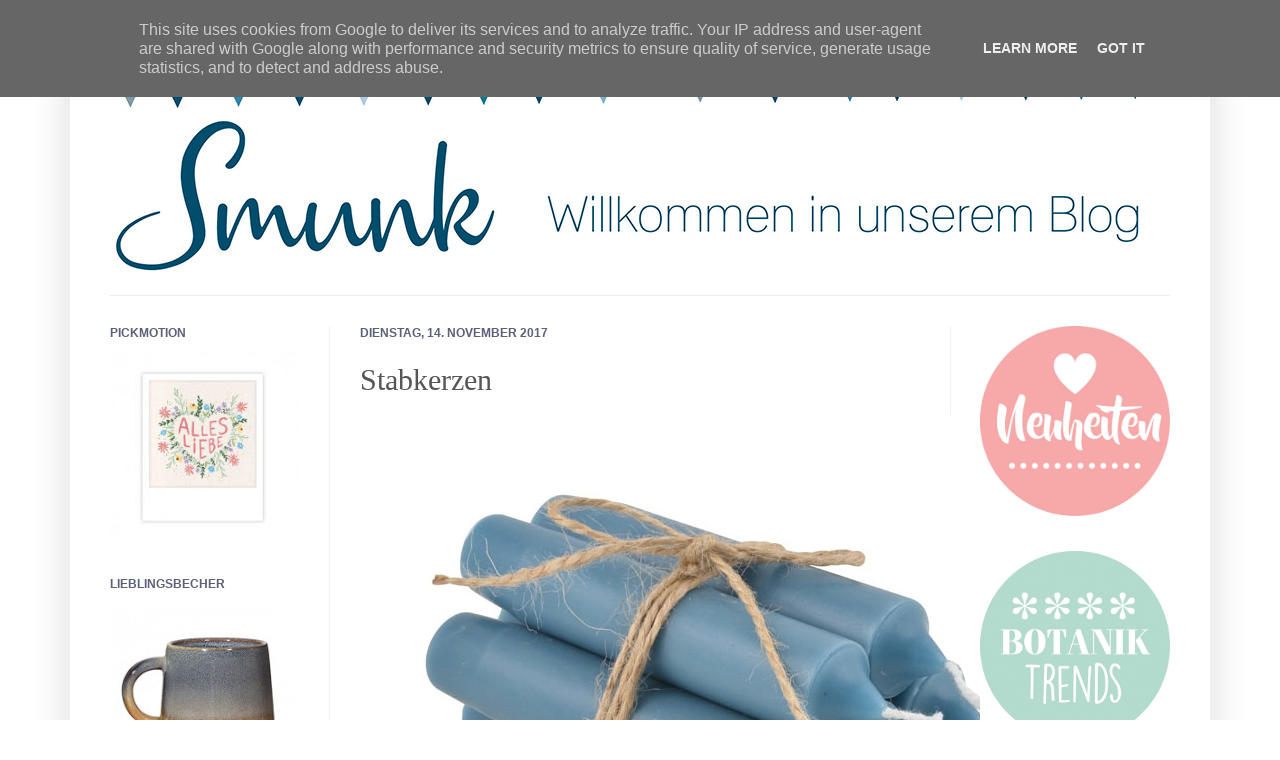

--- FILE ---
content_type: text/html; charset=UTF-8
request_url: http://blog.smunk.de/2017/11/stabkerzen.html
body_size: 18747
content:
<!DOCTYPE html>
<html class='v2' dir='ltr' lang='de'>
<head>
<link href='https://www.blogger.com/static/v1/widgets/335934321-css_bundle_v2.css' rel='stylesheet' type='text/css'/>
<meta content='width=1100' name='viewport'/>
<meta content='text/html; charset=UTF-8' http-equiv='Content-Type'/>
<meta content='blogger' name='generator'/>
<link href='http://blog.smunk.de/favicon.ico' rel='icon' type='image/x-icon'/>
<link href='http://blog.smunk.de/2017/11/stabkerzen.html' rel='canonical'/>
<link rel="alternate" type="application/atom+xml" title="Smunk - Atom" href="http://blog.smunk.de/feeds/posts/default" />
<link rel="alternate" type="application/rss+xml" title="Smunk - RSS" href="http://blog.smunk.de/feeds/posts/default?alt=rss" />
<link rel="service.post" type="application/atom+xml" title="Smunk - Atom" href="https://www.blogger.com/feeds/3307632407186753885/posts/default" />

<link rel="alternate" type="application/atom+xml" title="Smunk - Atom" href="http://blog.smunk.de/feeds/7183216160199668466/comments/default" />
<!--Can't find substitution for tag [blog.ieCssRetrofitLinks]-->
<link href='https://blogger.googleusercontent.com/img/b/R29vZ2xl/AVvXsEiCLjFjECRg959v1oP3shiNkLo7QuG-3HoM2iydEKp1-9hEWqdkdZ3vxE-HEG9qx5DP2TSevaKBvbSDLTQJheZGSCTaLq91q6pCTQEt1jsYm93LXMFTaI3b0JPln7QoTs237mhB3ksAtK8/s1600/ib-laursen-stabkerzen-petrol.png' rel='image_src'/>
<meta content='http://blog.smunk.de/2017/11/stabkerzen.html' property='og:url'/>
<meta content='Stabkerzen' property='og:title'/>
<meta content='      Zehn klassische, kurze Stabkerzen  in einem eleganten Petrolblau von Ib  Laursen.      Weitere Kerzen gibt es hier  ' property='og:description'/>
<meta content='https://blogger.googleusercontent.com/img/b/R29vZ2xl/AVvXsEiCLjFjECRg959v1oP3shiNkLo7QuG-3HoM2iydEKp1-9hEWqdkdZ3vxE-HEG9qx5DP2TSevaKBvbSDLTQJheZGSCTaLq91q6pCTQEt1jsYm93LXMFTaI3b0JPln7QoTs237mhB3ksAtK8/w1200-h630-p-k-no-nu/ib-laursen-stabkerzen-petrol.png' property='og:image'/>
<title>Smunk: Stabkerzen</title>
<style type='text/css'>@font-face{font-family:'Droid Sans';font-style:normal;font-weight:400;font-display:swap;src:url(//fonts.gstatic.com/s/droidsans/v19/SlGVmQWMvZQIdix7AFxXkHNSbRYXags.woff2)format('woff2');unicode-range:U+0000-00FF,U+0131,U+0152-0153,U+02BB-02BC,U+02C6,U+02DA,U+02DC,U+0304,U+0308,U+0329,U+2000-206F,U+20AC,U+2122,U+2191,U+2193,U+2212,U+2215,U+FEFF,U+FFFD;}</style>
<style id='page-skin-1' type='text/css'><!--
/*
-----------------------------------------------
Blogger Template Style
Name:     Simple
Designer: Josh Peterson
URL:      www.noaesthetic.com
----------------------------------------------- */
/* Variable definitions
====================
<Variable name="keycolor" description="Main Color" type="color" default="#66bbdd"/>
<Group description="Page Text" selector="body">
<Variable name="body.font" description="Font" type="font"
default="normal normal 12px Arial, Tahoma, Helvetica, FreeSans, sans-serif"/>
<Variable name="body.text.color" description="Text Color" type="color" default="#222222"/>
</Group>
<Group description="Backgrounds" selector=".body-fauxcolumns-outer">
<Variable name="body.background.color" description="Outer Background" type="color" default="#66bbdd"/>
<Variable name="content.background.color" description="Main Background" type="color" default="#ffffff"/>
<Variable name="header.background.color" description="Header Background" type="color" default="transparent"/>
</Group>
<Group description="Links" selector=".main-outer">
<Variable name="link.color" description="Link Color" type="color" default="#2288bb"/>
<Variable name="link.visited.color" description="Visited Color" type="color" default="#888888"/>
<Variable name="link.hover.color" description="Hover Color" type="color" default="#33aaff"/>
</Group>
<Group description="Blog Title" selector=".header h1">
<Variable name="header.font" description="Font" type="font"
default="normal normal 60px Arial, Tahoma, Helvetica, FreeSans, sans-serif"/>
<Variable name="header.text.color" description="Title Color" type="color" default="#3399bb" />
</Group>
<Group description="Blog Description" selector=".header .description">
<Variable name="description.text.color" description="Description Color" type="color"
default="#777777" />
</Group>
<Group description="Tabs Text" selector=".tabs-inner .widget li a">
<Variable name="tabs.font" description="Font" type="font"
default="normal normal 14px Arial, Tahoma, Helvetica, FreeSans, sans-serif"/>
<Variable name="tabs.text.color" description="Text Color" type="color" default="#999999"/>
<Variable name="tabs.selected.text.color" description="Selected Color" type="color" default="#000000"/>
</Group>
<Group description="Tabs Background" selector=".tabs-outer .PageList">
<Variable name="tabs.background.color" description="Background Color" type="color" default="#f5f5f5"/>
<Variable name="tabs.selected.background.color" description="Selected Color" type="color" default="#eeeeee"/>
</Group>
<Group description="Post Title" selector="h3.post-title, .comments h4">
<Variable name="post.title.font" description="Font" type="font"
default="normal normal 22px Arial, Tahoma, Helvetica, FreeSans, sans-serif"/>
</Group>
<Group description="Date Header" selector=".date-header">
<Variable name="date.header.color" description="Text Color" type="color"
default="#565656"/>
<Variable name="date.header.background.color" description="Background Color" type="color"
default="transparent"/>
</Group>
<Group description="Post Footer" selector=".post-footer">
<Variable name="post.footer.text.color" description="Text Color" type="color" default="#666666"/>
<Variable name="post.footer.background.color" description="Background Color" type="color"
default="#f9f9f9"/>
<Variable name="post.footer.border.color" description="Shadow Color" type="color" default="#eeeeee"/>
</Group>
<Group description="Gadgets" selector="h2">
<Variable name="widget.title.font" description="Title Font" type="font"
default="normal bold 11px Arial, Tahoma, Helvetica, FreeSans, sans-serif"/>
<Variable name="widget.title.text.color" description="Title Color" type="color" default="#000000"/>
<Variable name="widget.alternate.text.color" description="Alternate Color" type="color" default="#999999"/>
</Group>
<Group description="Images" selector=".main-inner">
<Variable name="image.background.color" description="Background Color" type="color" default="#ffffff"/>
<Variable name="image.border.color" description="Border Color" type="color" default="#eeeeee"/>
<Variable name="image.text.color" description="Caption Text Color" type="color" default="#565656"/>
</Group>
<Group description="Accents" selector=".content-inner">
<Variable name="body.rule.color" description="Separator Line Color" type="color" default="#eeeeee"/>
<Variable name="tabs.border.color" description="Tabs Border Color" type="color" default="#f1f1f1"/>
</Group>
<Variable name="body.background" description="Body Background" type="background"
color="#ffffff" default="$(color) none repeat scroll top left"/>
<Variable name="body.background.override" description="Body Background Override" type="string" default=""/>
<Variable name="body.background.gradient.cap" description="Body Gradient Cap" type="url"
default="url(http://www.blogblog.com/1kt/simple/gradients_light.png)"/>
<Variable name="body.background.gradient.tile" description="Body Gradient Tile" type="url"
default="url(http://www.blogblog.com/1kt/simple/body_gradient_tile_light.png)"/>
<Variable name="content.background.color.selector" description="Content Background Color Selector" type="string" default=".content-inner"/>
<Variable name="content.padding" description="Content Padding" type="length" default="10px"/>
<Variable name="content.padding.horizontal" description="Content Horizontal Padding" type="length" default="10px"/>
<Variable name="content.shadow.spread" description="Content Shadow Spread" type="length" default="40px"/>
<Variable name="content.shadow.spread.webkit" description="Content Shadow Spread (WebKit)" type="length" default="5px"/>
<Variable name="content.shadow.spread.ie" description="Content Shadow Spread (IE)" type="length" default="10px"/>
<Variable name="main.border.width" description="Main Border Width" type="length" default="0"/>
<Variable name="header.background.gradient" description="Header Gradient" type="url" default="none"/>
<Variable name="header.shadow.offset.left" description="Header Shadow Offset Left" type="length" default="-1px"/>
<Variable name="header.shadow.offset.top" description="Header Shadow Offset Top" type="length" default="-1px"/>
<Variable name="header.shadow.spread" description="Header Shadow Spread" type="length" default="1px"/>
<Variable name="header.padding" description="Header Padding" type="length" default="30px"/>
<Variable name="header.border.size" description="Header Border Size" type="length" default="1px"/>
<Variable name="header.bottom.border.size" description="Header Bottom Border Size" type="length" default="1px"/>
<Variable name="header.border.horizontalsize" description="Header Horizontal Border Size" type="length" default="0"/>
<Variable name="description.text.size" description="Description Text Size" type="string" default="140%"/>
<Variable name="tabs.margin.top" description="Tabs Margin Top" type="length" default="0" />
<Variable name="tabs.margin.side" description="Tabs Side Margin" type="length" default="30px" />
<Variable name="tabs.background.gradient" description="Tabs Background Gradient" type="url"
default="url(http://www.blogblog.com/1kt/simple/gradients_light.png)"/>
<Variable name="tabs.border.width" description="Tabs Border Width" type="length" default="0px"/>
<Variable name="tabs.bevel.border.width" description="Tabs Bevel Border Width" type="length" default="0px"/>
<Variable name="date.header.padding" description="Date Header Padding" type="string" default="inherit"/>
<Variable name="date.header.letterspacing" description="Date Header Letter Spacing" type="string" default="inherit"/>
<Variable name="date.header.margin" description="Date Header Margin" type="string" default="inherit"/>
<Variable name="post.margin.bottom" description="Post Bottom Margin" type="length" default="25px"/>
<Variable name="image.border.small.size" description="Image Border Small Size" type="length" default="0px"/>
<Variable name="image.border.large.size" description="Image Border Large Size" type="length" default="0px"/>
<Variable name="page.width.selector" description="Page Width Selector" type="string" default=".region-inner"/>
<Variable name="page.width" description="Page Width" type="string" default="auto"/>
<Variable name="main.section.margin" description="Main Section Margin" type="length" default="15px"/>
<Variable name="main.padding" description="Main Padding" type="length" default="15px"/>
<Variable name="main.padding.top" description="Main Padding Top" type="length" default="30px"/>
<Variable name="main.padding.bottom" description="Main Padding Bottom" type="length" default="30px"/>
<Variable name="paging.background"
color="#ffffff"
description="Background of blog paging area" type="background"
default="transparent none no-repeat scroll top center"/>
<Variable name="footer.bevel" description="Bevel border length of footer" type="length" default="0"/>
<Variable name="mobile.background.overlay" description="Mobile Background Overlay" type="string"
default="transparent none repeat scroll top left"/>
<Variable name="mobile.background.size" description="Mobile Background Size" type="string" default="auto"/>
<Variable name="mobile.button.color" description="Mobile Button Color" type="color" default="#ffffff" />
<Variable name="startSide" description="Side where text starts in blog language" type="automatic" default="left"/>
<Variable name="endSide" description="Side where text ends in blog language" type="automatic" default="right"/>
*/
/* Content
----------------------------------------------- */
body {
font: normal normal 14px Droid Sans;
color: #565656;
background: #ffffff none no-repeat scroll center center;
padding: 0 40px 40px 40px;
}
html body .region-inner {
min-width: 0;
max-width: 100%;
width: auto;
}
a:link {
text-decoration:none;
color: #5a6179;
}
a:visited {
text-decoration:none;
color: #5a6179;
}
a:hover {
text-decoration:underline;
color: #ffffff;
}
.body-fauxcolumn-outer .fauxcolumn-inner {
background: transparent none repeat scroll top left;
_background-image: none;
}
.body-fauxcolumn-outer .cap-top {
position: absolute;
z-index: 1;
height: 400px;
width: 100%;
background: #ffffff none no-repeat scroll center center;
}
.body-fauxcolumn-outer .cap-top .cap-left {
width: 100%;
background: transparent none repeat-x scroll top left;
_background-image: none;
}
.content-outer {
-moz-box-shadow: 0 0 40px rgba(0, 0, 0, .15);
-webkit-box-shadow: 0 0 5px rgba(0, 0, 0, .15);
-goog-ms-box-shadow: 0 0 10px #333333;
box-shadow: 0 0 40px rgba(0, 0, 0, .15);
margin-bottom: 1px;
}
.content-inner {
padding: 10px 10px;
}
.content-inner {
background-color: #ffffff;
}
/* Header
----------------------------------------------- */
.header-outer {
background: transparent none repeat-x scroll 0 -400px;
_background-image: none;
}
.Header h1 {
font: normal normal 60px 'Times New Roman', Times, FreeSerif, serif;
color: #ffffff;
text-shadow: -1px -1px 1px rgba(0, 0, 0, .2);
}
.Header h1 a {
color: #ffffff;
}
.Header .description {
font-size: 140%;
color: #838383;
}
.header-inner .Header .titlewrapper {
padding: 22px 30px;
}
.header-inner .Header .descriptionwrapper {
padding: 0 30px;
}
/* Tabs
----------------------------------------------- */
.tabs-inner .section:first-child {
border-top: 1px solid #eeeeee;
}
.tabs-inner .section:first-child ul {
margin-top: -1px;
border-top: 1px solid #eeeeee;
border-left: 0 solid #eeeeee;
border-right: 0 solid #eeeeee;
}
.tabs-inner .widget ul {
background: #f8f8f8 url(http://www.blogblog.com/1kt/simple/gradients_light.png) repeat-x scroll 0 -800px;
_background-image: none;
border-bottom: 0px solid #eeeeee;
margin-top: 0;
margin-left: -30px;
margin-right: -30px;
}
.tabs-inner .widget li a {
display: inline-block;
padding: .6em 1em;
font: normal normal 14px Arial, Tahoma, Helvetica, FreeSans, sans-serif;
color: #a1a1a1;
border-left: 0px solid #ffffff;
border-right: 0px solid #eeeeee;
}
.tabs-inner .widget li:first-child a {
border-left: none;
}
.tabs-inner .widget li.selected a, .tabs-inner .widget li a:hover {
color: #a1a1a1;
background-color: #f1f1f1;
text-decoration: none;
}
/* Columns
----------------------------------------------- */
.main-outer {
border-top: 0 solid #f1f1f1;
}
.fauxcolumn-left-outer .fauxcolumn-inner {
border-right: 1px solid #f1f1f1;
}
.fauxcolumn-right-outer .fauxcolumn-inner {
border-left: 1px solid #f1f1f1;
}
/* Headings
----------------------------------------------- */
h2 {
margin: 0 0 1em 0;
font: normal bold 12px 'Trebuchet MS', Trebuchet, sans-serif;
color: #5a6179;
text-transform: uppercase;
}
/* Widgets
----------------------------------------------- */
.widget .zippy {
color: #a1a1a1;
text-shadow: 2px 2px 1px rgba(0, 0, 0, .1);
}
.widget .popular-posts ul {
list-style: none;
}
/* Posts
----------------------------------------------- */
.date-header span {
background-color: transparent;
color: #5a6179;
padding: inherit;
letter-spacing: inherit;
margin: inherit;
}
.main-inner {
padding-top: 30px;
padding-bottom: 30px;
}
.main-inner .column-center-inner {
padding: 0 15px;
}
.main-inner .column-center-inner .section {
margin: 0 15px;
}
.post {
margin: 0 0 25px 0;
}
h3.post-title, .comments h4 {
font: normal normal 30px Georgia, Utopia, 'Palatino Linotype', Palatino, serif;
margin: .75em 0 0;
}
.post-body {
font-size: 110%;
line-height: 1.4;
position: relative;
}
.post-body img, .post-body .tr-caption-container, .Profile img, .Image img,
.BlogList .item-thumbnail img {
padding: 0px;
background: #ffffff;
border: 0px solid #ffffff;
-moz-box-shadow: none;
-webkit-box-shadow: none;
box-shadow: none;
}
.post-body img, .post-body .tr-caption-container {
padding: 0px;
}
.post-body .tr-caption-container {
color: #ffffff;
}
.post-body .tr-caption-container img {
padding: 0;
background: transparent;
border: none;
-moz-box-shadow: 0 0 0 rgba(0, 0, 0, .1);
-webkit-box-shadow: 0 0 0 rgba(0, 0, 0, .1);
box-shadow: 0 0 0 rgba(0, 0, 0, .1);
}
.post-header {
margin: 0 0 1.5em;
line-height: 1.6;
font-size: 90%;
}
.post-footer {
margin: 20px -2px 0;
padding: 5px 10px;
color: #767676;
background-color: #ffffff;
border-bottom: 1px solid #f1f1f1;
line-height: 1.6;
font-size: 90%;
}
#comments .comment-author {
padding-top: 1.5em;
border-top: 1px solid #f1f1f1;
background-position: 0 1.5em;
}
#comments .comment-author:first-child {
padding-top: 0;
border-top: none;
}
.avatar-image-container {
margin: .2em 0 0;
}
#comments .avatar-image-container img {
border: 0px solid #ffffff;
}
/* Accents
---------------------------------------------- */
.section-columns td.columns-cell {
border-left: 1px solid #f1f1f1;
}
.blog-pager {
background: transparent none no-repeat scroll top center;
}
.blog-pager-older-link, .home-link,
.blog-pager-newer-link {
background-color: #ffffff;
padding: 5px;
}
.footer-outer {
border-top: 0 dashed #bbbbbb;
}
/* Mobile
----------------------------------------------- */
body.mobile  {
background-size: auto;
}
.mobile .body-fauxcolumn-outer {
background: transparent none repeat scroll top left;
}
.mobile .body-fauxcolumn-outer .cap-top {
background-size: 100% auto;
}
.mobile .content-outer {
-webkit-box-shadow: 0 0 3px rgba(0, 0, 0, .15);
box-shadow: 0 0 3px rgba(0, 0, 0, .15);
padding: 0 40px;
}
body.mobile .AdSense {
margin: 0 -40px;
}
.mobile .tabs-inner .widget ul {
margin-left: 0;
margin-right: 0;
}
.mobile .post {
margin: 0;
}
.mobile .main-inner .column-center-inner .section {
margin: 0;
}
.mobile .date-header span {
padding: 0.1em 10px;
margin: 0 -10px;
}
.mobile h3.post-title {
margin: 0;
}
.mobile .blog-pager {
background: transparent none no-repeat scroll top center;
}
.mobile .footer-outer {
border-top: none;
}
.mobile .main-inner, .mobile .footer-inner {
background-color: #ffffff;
}
.mobile-index-contents {
color: #565656;
}
.mobile-link-button {
background-color: #5a6179;
}
.mobile-link-button a:link, .mobile-link-button a:visited {
color: #ffffff;
}
.mobile .tabs-inner .section:first-child {
border-top: none;
}
.mobile .tabs-inner .PageList .widget-content {
background-color: #f1f1f1;
color: #a1a1a1;
border-top: 0px solid #eeeeee;
border-bottom: 0px solid #eeeeee;
}
.mobile .tabs-inner .PageList .widget-content .pagelist-arrow {
border-left: 1px solid #eeeeee;
}

--></style>
<style id='template-skin-1' type='text/css'><!--
body {
min-width: 1140px;
}
.content-outer, .content-fauxcolumn-outer, .region-inner {
min-width: 1140px;
max-width: 1140px;
_width: 1140px;
}
.main-inner .columns {
padding-left: 250px;
padding-right: 250px;
}
.main-inner .fauxcolumn-center-outer {
left: 250px;
right: 250px;
/* IE6 does not respect left and right together */
_width: expression(this.parentNode.offsetWidth -
parseInt("250px") -
parseInt("250px") + 'px');
}
.main-inner .fauxcolumn-left-outer {
width: 250px;
}
.main-inner .fauxcolumn-right-outer {
width: 250px;
}
.main-inner .column-left-outer {
width: 250px;
right: 100%;
margin-left: -250px;
}
.main-inner .column-right-outer {
width: 250px;
margin-right: -250px;
}
#layout {
min-width: 0;
}
#layout .content-outer {
min-width: 0;
width: 800px;
}
#layout .region-inner {
min-width: 0;
width: auto;
}
body#layout div.add_widget {
padding: 8px;
}
body#layout div.add_widget a {
margin-left: 32px;
}
--></style>
<link href='https://www.blogger.com/dyn-css/authorization.css?targetBlogID=3307632407186753885&amp;zx=b32f5186-0015-4c91-8001-fc1d5ce5e41c' media='none' onload='if(media!=&#39;all&#39;)media=&#39;all&#39;' rel='stylesheet'/><noscript><link href='https://www.blogger.com/dyn-css/authorization.css?targetBlogID=3307632407186753885&amp;zx=b32f5186-0015-4c91-8001-fc1d5ce5e41c' rel='stylesheet'/></noscript>
<meta name='google-adsense-platform-account' content='ca-host-pub-1556223355139109'/>
<meta name='google-adsense-platform-domain' content='blogspot.com'/>

<script type="text/javascript" language="javascript">
  // Supply ads personalization default for EEA readers
  // See https://www.blogger.com/go/adspersonalization
  adsbygoogle = window.adsbygoogle || [];
  if (typeof adsbygoogle.requestNonPersonalizedAds === 'undefined') {
    adsbygoogle.requestNonPersonalizedAds = 1;
  }
</script>


</head>
<body class='loading'>
<div class='navbar section' id='navbar' name='Navbar'><div class='widget Navbar' data-version='1' id='Navbar1'><script type="text/javascript">
    function setAttributeOnload(object, attribute, val) {
      if(window.addEventListener) {
        window.addEventListener('load',
          function(){ object[attribute] = val; }, false);
      } else {
        window.attachEvent('onload', function(){ object[attribute] = val; });
      }
    }
  </script>
<div id="navbar-iframe-container"></div>
<script type="text/javascript" src="https://apis.google.com/js/platform.js"></script>
<script type="text/javascript">
      gapi.load("gapi.iframes:gapi.iframes.style.bubble", function() {
        if (gapi.iframes && gapi.iframes.getContext) {
          gapi.iframes.getContext().openChild({
              url: 'https://www.blogger.com/navbar/3307632407186753885?po\x3d7183216160199668466\x26origin\x3dhttp://blog.smunk.de',
              where: document.getElementById("navbar-iframe-container"),
              id: "navbar-iframe"
          });
        }
      });
    </script><script type="text/javascript">
(function() {
var script = document.createElement('script');
script.type = 'text/javascript';
script.src = '//pagead2.googlesyndication.com/pagead/js/google_top_exp.js';
var head = document.getElementsByTagName('head')[0];
if (head) {
head.appendChild(script);
}})();
</script>
</div></div>
<div class='body-fauxcolumns'>
<div class='fauxcolumn-outer body-fauxcolumn-outer'>
<div class='cap-top'>
<div class='cap-left'></div>
<div class='cap-right'></div>
</div>
<div class='fauxborder-left'>
<div class='fauxborder-right'></div>
<div class='fauxcolumn-inner'>
</div>
</div>
<div class='cap-bottom'>
<div class='cap-left'></div>
<div class='cap-right'></div>
</div>
</div>
</div>
<div class='content'>
<div class='content-fauxcolumns'>
<div class='fauxcolumn-outer content-fauxcolumn-outer'>
<div class='cap-top'>
<div class='cap-left'></div>
<div class='cap-right'></div>
</div>
<div class='fauxborder-left'>
<div class='fauxborder-right'></div>
<div class='fauxcolumn-inner'>
</div>
</div>
<div class='cap-bottom'>
<div class='cap-left'></div>
<div class='cap-right'></div>
</div>
</div>
</div>
<div class='content-outer'>
<div class='content-cap-top cap-top'>
<div class='cap-left'></div>
<div class='cap-right'></div>
</div>
<div class='fauxborder-left content-fauxborder-left'>
<div class='fauxborder-right content-fauxborder-right'></div>
<div class='content-inner'>
<header>
<div class='header-outer'>
<div class='header-cap-top cap-top'>
<div class='cap-left'></div>
<div class='cap-right'></div>
</div>
<div class='fauxborder-left header-fauxborder-left'>
<div class='fauxborder-right header-fauxborder-right'></div>
<div class='region-inner header-inner'>
<div class='header section' id='header' name='Header'><div class='widget Header' data-version='1' id='Header1'>
<div id='header-inner'>
<a href='http://blog.smunk.de/' style='display: block'>
<img alt='Smunk' height='255px; ' id='Header1_headerimg' src='https://blogger.googleusercontent.com/img/b/R29vZ2xl/AVvXsEiu_-Xo4hleJ-T6ufV9m0V9lzQSv3UlYUGb2Ksqmtm2DXzuVAUs-UIkokMeMvaUSumUcb82tQksELNm0QXxbhcK4VDDp2BRyiI9aDf__d15t1GIz9MVFUYt1AhxU93rWRMiMW6Dnq3_MEw/s1600/smunk-blog.jpg' style='display: block' width='1200px; '/>
</a>
</div>
</div></div>
</div>
</div>
<div class='header-cap-bottom cap-bottom'>
<div class='cap-left'></div>
<div class='cap-right'></div>
</div>
</div>
</header>
<div class='tabs-outer'>
<div class='tabs-cap-top cap-top'>
<div class='cap-left'></div>
<div class='cap-right'></div>
</div>
<div class='fauxborder-left tabs-fauxborder-left'>
<div class='fauxborder-right tabs-fauxborder-right'></div>
<div class='region-inner tabs-inner'>
<div class='tabs no-items section' id='crosscol' name='Spaltenübergreifend'></div>
<div class='tabs no-items section' id='crosscol-overflow' name='Cross-Column 2'></div>
</div>
</div>
<div class='tabs-cap-bottom cap-bottom'>
<div class='cap-left'></div>
<div class='cap-right'></div>
</div>
</div>
<div class='main-outer'>
<div class='main-cap-top cap-top'>
<div class='cap-left'></div>
<div class='cap-right'></div>
</div>
<div class='fauxborder-left main-fauxborder-left'>
<div class='fauxborder-right main-fauxborder-right'></div>
<div class='region-inner main-inner'>
<div class='columns fauxcolumns'>
<div class='fauxcolumn-outer fauxcolumn-center-outer'>
<div class='cap-top'>
<div class='cap-left'></div>
<div class='cap-right'></div>
</div>
<div class='fauxborder-left'>
<div class='fauxborder-right'></div>
<div class='fauxcolumn-inner'>
</div>
</div>
<div class='cap-bottom'>
<div class='cap-left'></div>
<div class='cap-right'></div>
</div>
</div>
<div class='fauxcolumn-outer fauxcolumn-left-outer'>
<div class='cap-top'>
<div class='cap-left'></div>
<div class='cap-right'></div>
</div>
<div class='fauxborder-left'>
<div class='fauxborder-right'></div>
<div class='fauxcolumn-inner'>
</div>
</div>
<div class='cap-bottom'>
<div class='cap-left'></div>
<div class='cap-right'></div>
</div>
</div>
<div class='fauxcolumn-outer fauxcolumn-right-outer'>
<div class='cap-top'>
<div class='cap-left'></div>
<div class='cap-right'></div>
</div>
<div class='fauxborder-left'>
<div class='fauxborder-right'></div>
<div class='fauxcolumn-inner'>
</div>
</div>
<div class='cap-bottom'>
<div class='cap-left'></div>
<div class='cap-right'></div>
</div>
</div>
<!-- corrects IE6 width calculation -->
<div class='columns-inner'>
<div class='column-center-outer'>
<div class='column-center-inner'>
<div class='main section' id='main' name='Hauptbereich'><div class='widget Blog' data-version='1' id='Blog1'>
<div class='blog-posts hfeed'>

          <div class="date-outer">
        
<h2 class='date-header'><span>Dienstag, 14. November 2017</span></h2>

          <div class="date-posts">
        
<div class='post-outer'>
<div class='post hentry'>
<a name='7183216160199668466'></a>
<h3 class='post-title entry-title'>
Stabkerzen
</h3>
<div class='post-header'>
<div class='post-header-line-1'></div>
</div>
<div class='post-body entry-content' id='post-body-7183216160199668466'>
<div class="separator" style="clear: both; text-align: center;">
<a href="https://www.shabby-style.de/stabkerzen-10er-set-petrol" target="_blank"><img alt="https://www.shabby-style.de/stabkerzen-10er-set-petrol" border="0" data-original-height="550" data-original-width="700" src="https://blogger.googleusercontent.com/img/b/R29vZ2xl/AVvXsEiCLjFjECRg959v1oP3shiNkLo7QuG-3HoM2iydEKp1-9hEWqdkdZ3vxE-HEG9qx5DP2TSevaKBvbSDLTQJheZGSCTaLq91q6pCTQEt1jsYm93LXMFTaI3b0JPln7QoTs237mhB3ksAtK8/s1600/ib-laursen-stabkerzen-petrol.png" /></a></div>
<br />
<div style="text-align: center;">
<br /></div>
<div style="text-align: center;">
Zehn klassische, kurze <a href="https://www.shabby-style.de/stabkerzen-10er-set-petrol" target="_blank"><u>Stabkerzen</u></a> in einem <br />eleganten Petrolblau von Ib 
Laursen.&nbsp;</div>
<div style="text-align: center;">
<br /></div>
<div style="text-align: center;">
<a href="https://www.shabby-style.de/wohnen/kerzen" target="_blank"><u>Weitere Kerzen gibt es hier </u></a></div>
<div style='clear: both;'></div>
</div>
<div class='post-footer'>
<div class='post-footer-line post-footer-line-1'><span class='post-author vcard'>
</span>
<span class='post-timestamp'>
</span>
<span class='post-comment-link'>
</span>
<span class='post-icons'>
<span class='item-control blog-admin pid-977345418'>
<a href='https://www.blogger.com/post-edit.g?blogID=3307632407186753885&postID=7183216160199668466&from=pencil' title='Post bearbeiten'>
<img alt='' class='icon-action' height='18' src='https://resources.blogblog.com/img/icon18_edit_allbkg.gif' width='18'/>
</a>
</span>
</span>
<div class='post-share-buttons goog-inline-block'>
<a class='goog-inline-block share-button sb-email' href='https://www.blogger.com/share-post.g?blogID=3307632407186753885&postID=7183216160199668466&target=email' target='_blank' title='Diesen Post per E-Mail versenden'><span class='share-button-link-text'>Diesen Post per E-Mail versenden</span></a><a class='goog-inline-block share-button sb-blog' href='https://www.blogger.com/share-post.g?blogID=3307632407186753885&postID=7183216160199668466&target=blog' onclick='window.open(this.href, "_blank", "height=270,width=475"); return false;' target='_blank' title='BlogThis!'><span class='share-button-link-text'>BlogThis!</span></a><a class='goog-inline-block share-button sb-twitter' href='https://www.blogger.com/share-post.g?blogID=3307632407186753885&postID=7183216160199668466&target=twitter' target='_blank' title='Auf X teilen'><span class='share-button-link-text'>Auf X teilen</span></a><a class='goog-inline-block share-button sb-facebook' href='https://www.blogger.com/share-post.g?blogID=3307632407186753885&postID=7183216160199668466&target=facebook' onclick='window.open(this.href, "_blank", "height=430,width=640"); return false;' target='_blank' title='In Facebook freigeben'><span class='share-button-link-text'>In Facebook freigeben</span></a><a class='goog-inline-block share-button sb-pinterest' href='https://www.blogger.com/share-post.g?blogID=3307632407186753885&postID=7183216160199668466&target=pinterest' target='_blank' title='Auf Pinterest teilen'><span class='share-button-link-text'>Auf Pinterest teilen</span></a>
</div>
</div>
<div class='post-footer-line post-footer-line-2'><span class='post-labels'>
Labels:
<a href='http://blog.smunk.de/search/label/Dekoration' rel='tag'>Dekoration</a>,
<a href='http://blog.smunk.de/search/label/Ib%20Laursen' rel='tag'>Ib Laursen</a>,
<a href='http://blog.smunk.de/search/label/Landhausstil' rel='tag'>Landhausstil</a>,
<a href='http://blog.smunk.de/search/label/Skandinavisches' rel='tag'>Skandinavisches</a>,
<a href='http://blog.smunk.de/search/label/Weihnachten' rel='tag'>Weihnachten</a>,
<a href='http://blog.smunk.de/search/label/Xmas' rel='tag'>Xmas</a>
</span>
</div>
<div class='post-footer-line post-footer-line-3'><span class='post-location'>
</span>
</div>
</div>
</div>
<div class='comments' id='comments'>
<a name='comments'></a>
</div>
</div>

        </div></div>
      
</div>
<div class='blog-pager' id='blog-pager'>
<span id='blog-pager-newer-link'>
<a class='blog-pager-newer-link' href='http://blog.smunk.de/2017/11/meee-ry-christmas.html' id='Blog1_blog-pager-newer-link' title='Neuerer Post'>Neuerer Post</a>
</span>
<span id='blog-pager-older-link'>
<a class='blog-pager-older-link' href='http://blog.smunk.de/2017/11/weihnachtspost.html' id='Blog1_blog-pager-older-link' title='Älterer Post'>Älterer Post</a>
</span>
<a class='home-link' href='http://blog.smunk.de/'>Startseite</a>
</div>
<div class='clear'></div>
<div class='post-feeds'>
</div>
</div></div>
</div>
</div>
<div class='column-left-outer'>
<div class='column-left-inner'>
<aside>
<div class='sidebar section' id='sidebar-left-1'><div class='widget Image' data-version='1' id='Image26'>
<h2>Pickmotion</h2>
<div class='widget-content'>
<a href='https://www.smunk.de/marken/pickmotion'>
<img alt='Pickmotion' height='190' id='Image26_img' src='https://blogger.googleusercontent.com/img/a/AVvXsEj3O26sFT2aV4aTIWl3dYtsSTzp3NmOgcAlgreMYE-AGwEmmAay7EYUrbLHfWsirJRHA-AK8eWL9EFLE_LZ9gGcaVcf6A_KDgJqBgQYpTKio6Slg-gVgGZy5GbT0b_b158exJAG4ZjEva-9DWzuiBzqMrdIsmCnVTysGFMo9hxTTp_cId-CIMLKUCFBNJM=s190' width='190'/>
</a>
<br/>
</div>
<div class='clear'></div>
</div><div class='widget Image' data-version='1' id='Image24'>
<h2>Lieblingsbecher</h2>
<div class='widget-content'>
<a href='https://www.smunk.de/becher-mojave-sunrise'>
<img alt='Lieblingsbecher' height='190' id='Image24_img' src='https://blogger.googleusercontent.com/img/a/AVvXsEhjn4_YRMAQFvf0vp-UJLchZR9lPIUWnzEcKspe7M5KM3tPoVU3lNljONneGeqUbIcEQbfd8HAiSAiHxI5zRjDzG5u8hyvAQePIfHQJYnZv4GsHuMCB_aI3YgZHEGplVVBaZYwFexGW27YgN9i1H5EPC7rLJZXy_gFy-_d0LFWck5gGKNQtkNSCHOBwENM=s190' width='190'/>
</a>
<br/>
</div>
<div class='clear'></div>
</div><div class='widget Image' data-version='1' id='Image22'>
<h2>Filz Vogel</h2>
<div class='widget-content'>
<a href='https://www.smunk.de/filz-goldfink-anhaenger'>
<img alt='Filz Vogel' height='190' id='Image22_img' src='https://blogger.googleusercontent.com/img/a/AVvXsEgHcG0Jh8-Yba6FtWxM0NYpMQWksYlaNf-wNtLa25nSZr1kjEf2S6RdHmyftOpjtN3QpOy6IeG1HoLlXqTeixxhOFMge4bupn0hJniKLCH5B13vf_ebpTsPLmarUgydu9-be28Rq5YmOxQL6PS1JWkKOHhZxSrmFY55fOQIlDFfp2ottOI9aV7KMzYuYug=s190' width='190'/>
</a>
<br/>
</div>
<div class='clear'></div>
</div><div class='widget Image' data-version='1' id='Image3'>
<h2>Kerzenhalter</h2>
<div class='widget-content'>
<a href='https://www.smunk.de/kerzenhalter-sarah-mit-teller'>
<img alt='Kerzenhalter' height='190' id='Image3_img' src='https://blogger.googleusercontent.com/img/a/AVvXsEiIi8MrsBOVkFWEP2vtyqYhtze7I6dfJr2muTLul5qiZXDYWhAO3zeNkxUZgxgf0siHROd0wsO7XLOcYqbMJ0_rZY4vCp9FepI8xZPtKzAAXlPpt7FGeswBViAS9uhqt7r_X9A6_CU1h_pUDJDuonurm32ynwJihjSn1B-IPk3cBnaaOdOaA1qcjD244ss=s190' width='190'/>
</a>
<br/>
</div>
<div class='clear'></div>
</div><div class='widget Image' data-version='1' id='Image32'>
<h2>Streichhölzer</h2>
<div class='widget-content'>
<a href='https://www.smunk.de/streichhoelzer-mimosen'>
<img alt='Streichhölzer' height='190' id='Image32_img' src='https://blogger.googleusercontent.com/img/a/AVvXsEg0U81WkiVT5S-_ne5PjDZfFJ69MEr9FRRU2He1udhz0g0wQoa4DYqeggBfTt9Dp9UYqpLgNXLHIFBdZ72e19WEnjL4DIG_AUJkthYrMTsqse0HPPnuCOi6IOU0HhzG3YenAYQ-WiJ_oL2YQE_I3PPd-EwZew0rwmfUiVv1lmgxVQ33kz93YhBAh2NG=s190' width='190'/>
</a>
<br/>
</div>
<div class='clear'></div>
</div><div class='widget Image' data-version='1' id='Image9'>
<h2>Übertopf</h2>
<div class='widget-content'>
<a href='https://www.smunk.de/uebertopf-tamia-13cm'>
<img alt='Übertopf' height='190' id='Image9_img' src='https://blogger.googleusercontent.com/img/a/AVvXsEid0jYiFi2CPP114fhAczUYVzj4QvZdY1QldQeFdLU6UkzxB_vJ8xKbYT1JT-YwlkdxS9OOh8jwy9BlYZoBXluTrn6nsVmiwYyg7wR4Mmb_hwy3qLOtNKDPw69EPbn0X5oBU_-H29lOarSXVdXEiTYTJLHpnRX0yOhxsELn73FMnNf4xSVWztaq9NR-=s190' width='190'/>
</a>
<br/>
</div>
<div class='clear'></div>
</div><div class='widget Image' data-version='1' id='Image2'>
<h2>Hängeglas</h2>
<div class='widget-content'>
<a href='https://www.smunk.de/haengeglas-mit-juteschnur'>
<img alt='Hängeglas' height='190' id='Image2_img' src='https://blogger.googleusercontent.com/img/a/AVvXsEj7iSKGmSCvK738b6ifGpPyHvRy_60B7mJQajEE6mx5tiyLo1-rph3WzIGRwTaEuylIo1GLhLO7BFC8BnIFnB_E9lhRPo2PvU2weaLe7aId9ooJcvZc7AVP81XGI6mMTnnRCUdY2y3tszjeuPKDLX-hOmKwetgaHsUO81sOhWB7hkZXHMG4lQ7JaUWu=s190' width='190'/>
</a>
<br/>
</div>
<div class='clear'></div>
</div><div class='widget Image' data-version='1' id='Image27'>
<h2>Übertopf</h2>
<div class='widget-content'>
<a href='https://www.smunk.de/uebertopf-shana'>
<img alt='Übertopf' height='190' id='Image27_img' src='https://blogger.googleusercontent.com/img/a/AVvXsEjvtRVnY--s3_B0EFIPJg82f58rxNC7Qm7MCtmU1Ux4xT4ywfUe3owy9dUYs2xizo5_V9KL1H0a4u_T43Vg7_Q1BIGX8iAH0-uUq4lUdUxnWYreLulKeh13fYQx5MZpp8dJLm7d9SCZEbRSViPszpVqvd0-Ul7sAgu76DqtI-tZ56napEdnKAN5Fi9C=s190' width='190'/>
</a>
<br/>
</div>
<div class='clear'></div>
</div><div class='widget Image' data-version='1' id='Image25'>
<h2>Vase</h2>
<div class='widget-content'>
<a href='https://www.smunk.de/marken/giftcompany'>
<img alt='Vase' height='190' id='Image25_img' src='https://blogger.googleusercontent.com/img/a/AVvXsEigNgkMoDuG636JYRLdokIBfjYY36fLb7G90uYRsNE16D-aNoDtKLbuIIVIGv4oweYjpb4wzTko-nxX4cyA9hmqLjHP0wCNjrYZsju0u8ZWurmHtARr3oMKZJgWSqydg67tDZGRuEpkPQQdmEqK4NiJtjw0em7krYXwjAm3V7zLYRLzsr7OVjqgpo81=s190' width='190'/>
</a>
<br/>
</div>
<div class='clear'></div>
</div><div class='widget Image' data-version='1' id='Image4'>
<h2>Becher</h2>
<div class='widget-content'>
<a href='https://www.smunk.de/melamin-latte-becher-summer-rush'>
<img alt='Becher' height='190' id='Image4_img' src='https://blogger.googleusercontent.com/img/a/AVvXsEjQNkl3G694JFDGBf58nDCzDETOKDXQEP8EpxnlbiDV2nKSqiS3noLdPDlMqBfxKBNHmhZLIiXPzDIXHBBu8uslo4o4Z6EplP1VQyNQ2ZJ9sHtLvWUbMbk-qFhSbzjRY7OjMxEMkApMG9yIZWwP3_1yqqsXT7vN0rV7MjI_JZoTJt4SAIagFPhH1LMG=s190' width='190'/>
</a>
<br/>
</div>
<div class='clear'></div>
</div><div class='widget Image' data-version='1' id='Image21'>
<h2>Kerzen</h2>
<div class='widget-content'>
<a href='https://www.smunk.de/stabkerzen-8er-set-faded-rose'>
<img alt='Kerzen' height='190' id='Image21_img' src='https://blogger.googleusercontent.com/img/a/AVvXsEg2RGsAJBVykf_GHL704VG_8KALbRYZSrUbsyXUPyQjRHslv4fdUcd7fOiGunZuzLIBOxYNeW_3bF00vyuHCCsUp5vg3xBPmFT_v1FAlsSrM8w2Y5Kfcl5Z2hcL4y8dGTElNU02NJ961_MsPOmwt0skUqVaRWvS6YDi_37h6dvgvPnGJXSQxPTp0SMe=s190' width='190'/>
</a>
<br/>
</div>
<div class='clear'></div>
</div><div class='widget Image' data-version='1' id='Image15'>
<h2>Kissen</h2>
<div class='widget-content'>
<a href='https://www.smunk.de/sitzkissenbezug-marianne'>
<img alt='Kissen' height='190' id='Image15_img' src='https://blogger.googleusercontent.com/img/a/AVvXsEgBLhgUng9IiAwgnE3kQSRutAODUMCljWGTWqx1gfVTEq1y7FPzTLPeIQJp_305z7h2bFhrpjmXgCuFP4WHr_E4Bk5DjWScMONB_LBmqTLTrDMyRa4rpu-mhV5cMSMhQXeAaP8jKQiF8vLcciNvdGws001v9iTC9tWs58nyOI9GiY0dsaOcng88gkml=s190' width='190'/>
</a>
<br/>
</div>
<div class='clear'></div>
</div><div class='widget Image' data-version='1' id='Image7'>
<h2>Handcreme</h2>
<div class='widget-content'>
<a href='https://www.smunk.de/altum-handlotion-golden-grass'>
<img alt='Handcreme' height='190' id='Image7_img' src='https://blogger.googleusercontent.com/img/a/AVvXsEj1ZsDAfg8AyWl5e4e2A8y0JJUqGcG_UaBevchAyQNKyAOq25UIa5joB0HXdDRpaN7DxCcwxn9T69X9m2RZDAyW_6HeeVjJlanrfQJKRfZNeHYUlu3XjYAtidL-ACEggWNZA858iHXytYJwU-odK7td-jqowu2RIUWMbxz-3kIIVVpAtCRXIjmYMJB0=s190' width='190'/>
</a>
<br/>
</div>
<div class='clear'></div>
</div><div class='widget Image' data-version='1' id='Image1'>
<h2>Serviette</h2>
<div class='widget-content'>
<a href='https://www.smunk.de/servietten-farne'>
<img alt='Serviette' height='190' id='Image1_img' src='https://blogger.googleusercontent.com/img/a/AVvXsEix28cWEUfQtLd116y4iq2fbXj3b5XhOqMJB76VJt4yvVJSWNvupF-cbvtQs9jEuPAOLIf5mZtCgtzBmwICyNvNTORYmES-d0WXIZwaFT3jK5weuXPdc6bwzzEPP084wAl7JPYAuxTTQtukt4O8eNHzl4PtkNx3RK9teHROGU0mz3_Z3zX1mjfO2TaG=s190' width='190'/>
</a>
<br/>
</div>
<div class='clear'></div>
</div><div class='widget Image' data-version='1' id='Image23'>
<h2>Teelichthaus</h2>
<div class='widget-content'>
<a href='https://www.smunk.de/teelichthaus-nyhavn-blau'>
<img alt='Teelichthaus' height='160' id='Image23_img' src='https://blogger.googleusercontent.com/img/a/AVvXsEhafqBQMgTxNtkuMbo5qFyj3xRZX17_drPbPaTZGSz6QyPUf0IVNknK9sb8t2UmhBdn3ihrWce-kUWE2dRHXDKI00-O1lxYW5UdgD4T6BtgGDGStrM_JJhJ8pBDl0el9FH3jCMOKR6XHDkcVBRviWSKM46lr2oSr-DCV3ZsG4kTfC7mXhNkLLM5iUEC=s160' width='160'/>
</a>
<br/>
</div>
<div class='clear'></div>
</div><div class='widget Image' data-version='1' id='Image20'>
<h2>Körbe</h2>
<div class='widget-content'>
<a href='https://www.smunk.de/haengende-koerbe-bambus'>
<img alt='Körbe' height='190' id='Image20_img' src='https://blogger.googleusercontent.com/img/a/AVvXsEiw2tVNoIQ5MgcRO_U19xMPJtfsVvPqhcxC4WOhY_ER4YQqfN4aL5cthllZSTVZvnedpgx_w1YB0pGprd4MXWsIJKUw9WLbj7NhAiT2aszeF1YWc60b3etegYlh8sGge5PHUtKt1sA9THzdCrAD3GHv-LhDGH1o1X19VfGUEb7alM7HC3iwsg9MngSb=s190' width='190'/>
</a>
<br/>
</div>
<div class='clear'></div>
</div><div class='widget Image' data-version='1' id='Image16'>
<h2>Decke</h2>
<div class='widget-content'>
<a href='https://www.smunk.de/decke-kicki'>
<img alt='Decke' height='190' id='Image16_img' src='https://blogger.googleusercontent.com/img/a/AVvXsEgZJ8sqbqM9wNuzQn9kqSAKMVgM9OLalUkq81lBd82YJBWNuZb_ybAcPUGbVGSwuhjHnIZ1jc52sZsn6cIW7flb1M18iEXWaPLSIeUOAE7_Es_xFM-PW22fvdW9mMbRje3dsnMuX1JjnjaznNVZ42GkA9zXIYIC7Tus0Yl3soOsZEvH5TIB3FjUjtzE=s190' width='190'/>
</a>
<br/>
</div>
<div class='clear'></div>
</div><div class='widget Image' data-version='1' id='Image6'>
<h2>Kanne</h2>
<div class='widget-content'>
<a href='https://www.smunk.de/mynte-coral-almond-kanne'>
<img alt='Kanne' height='190' id='Image6_img' src='https://blogger.googleusercontent.com/img/a/AVvXsEg_faYUGMhGaBD8AIJVJXqYnEG-7Imx21HYygfr5ZEhdGJl27VQTuzARB2sUqohM1u9NMht5n1MfTu14hE0GKZxyqKGB1Z9Ikz6IUCI3Y3kYV25u9025PVfw7BpPB0NhqDx0u3Xwu0LWsU49HcVOQCNhbUlLKgwxihms-H1-ds_KuqwS893cmkKQsf_=s190' width='190'/>
</a>
<br/>
</div>
<div class='clear'></div>
</div><div class='widget Image' data-version='1' id='Image12'>
<h2>Kunstblume</h2>
<div class='widget-content'>
<a href='https://www.smunk.de/kunstblumen-creme-50cm'>
<img alt='Kunstblume' height='190' id='Image12_img' src='https://blogger.googleusercontent.com/img/a/AVvXsEiQAzmuTGygPZVC9KsG8sRqYhWpI9wYYS7wGadwWxUQqtkBJr0vgGYiKPhj3S8Lg9idsJS5x1iSqzkCJNP-9F2CO27fZJ_s2MBuxZjHqe0wNVmVmyxq1zA5LYFSGPxqOuSOnysCdp-ycHoVPRRiD4w80vWun-HtHeA7V78P-Xg3JQIK6eM1ALV_bG1B=s190' width='190'/>
</a>
<br/>
</div>
<div class='clear'></div>
</div><div class='widget Image' data-version='1' id='Image5'>
<h2>Anhänger</h2>
<div class='widget-content'>
<a href='https://www.smunk.de/anhaenger-fliegenpilz'>
<img alt='Anhänger' height='190' id='Image5_img' src='https://blogger.googleusercontent.com/img/b/R29vZ2xl/AVvXsEhOqYvsIiH3OheM_omkmouut7Nwf27ZmBm0Ax5-CHL0RKyhpoGrz7noHLhffJYGQ6b147Qr9kaDPVA-Ce9leYBGZE-2N3kfi2OUnyRfPhtdNR3AFHBjJuqyEUAEgKzJYUHDhSiNClvyxn0/s190/pilzanhaenger.png' width='190'/>
</a>
<br/>
</div>
<div class='clear'></div>
</div><div class='widget Image' data-version='1' id='Image14'>
<h2>Magnet</h2>
<div class='widget-content'>
<a href='https://www.smunk.de/papeterie/magnete'>
<img alt='Magnet' height='190' id='Image14_img' src='https://blogger.googleusercontent.com/img/b/R29vZ2xl/AVvXsEgQntieI1Holws-XfdYwYeSrH_1aEdaaGmgAB7zuS9lFGPWDOET2SvwmNj-DU2oHDM8LC0CEEFBESb4qTVLckaLL5hu3clNP9XjZeMUVopbbWRIhJiOVA44AYkInw-yA9n5JigiFrZDxO8/s190/pickmotion-magnet-hundeschnauze.jpg' width='190'/>
</a>
<br/>
</div>
<div class='clear'></div>
</div><div class='widget Image' data-version='1' id='Image8'>
<h2>Art Poster</h2>
<div class='widget-content'>
<a href='https://www.smunk.de/marken/pickmotion'>
<img alt='Art Poster' height='190' id='Image8_img' src='https://blogger.googleusercontent.com/img/b/R29vZ2xl/AVvXsEhMZWXM4eur6xVjrjz0BF3GTA_T877cZi0ZoCqZUmNwdi_SCNxM82H7vE-q3zilvjDDKhMo96vByG5xajx-6fxj9bzseTP3SSzr-l8mcS6SO5E360Qdj64l-4PY4A6MjMNvWPpZgHJBkC8/s190/pickmotion-art-poster.jpg' width='190'/>
</a>
<br/>
</div>
<div class='clear'></div>
</div><div class='widget Image' data-version='1' id='Image13'>
<h2>Karte</h2>
<div class='widget-content'>
<a href='https://www.smunk.de/pickmotion-mini-pic-karte-happy-birthday-to-you'>
<img alt='Karte' height='190' id='Image13_img' src='https://blogger.googleusercontent.com/img/b/R29vZ2xl/AVvXsEgnpVXRVcNTDIoPZ2J318Y-DIhdu8DOEHeUjIleUm_x8dJpupMjDYd439BOiSq5NBrS8G_32UiLFmTMrFAFyX4TD40qf6WbOsGMLtL4YLParAD-7NXieJMa77JBmjUz-Jscgr-K1T6uMFk/s1600/pickmotion-karte-happy-birthday-to-you.jpg' width='190'/>
</a>
<br/>
</div>
<div class='clear'></div>
</div><div class='widget Image' data-version='1' id='Image47'>
<h2>Poster</h2>
<div class='widget-content'>
<a href='http://www.shabby-style.de/poster-you-light-up-my-life'>
<img alt='Poster' height='210' id='Image47_img' src='https://blogger.googleusercontent.com/img/b/R29vZ2xl/AVvXsEjsuqeH6cGj4mDllCyukyr66Z711ddqJljv9di5GGTzHajHA2PsmCbLqqDjqwUUvqqrARLgprbMs1jxsMFnR6zNAihtnIhFKLfODJ4lT9B4r9OYzjt1xDVOMS1cAnwhni2X3BcDXadkEhUI/s1600/omm-design-poster-you-light-up-my-life.jpg' width='210'/>
</a>
<br/>
</div>
<div class='clear'></div>
</div></div>
</aside>
</div>
</div>
<div class='column-right-outer'>
<div class='column-right-inner'>
<aside>
<div class='sidebar section' id='sidebar-right-1'><div class='widget Image' data-version='1' id='Image17'>
<div class='widget-content'>
<img alt='' height='190' id='Image17_img' src='https://blogger.googleusercontent.com/img/b/R29vZ2xl/AVvXsEhWfXo5ji0_UQ292UZ-7andcMQ27oGIV1SmOIzWADvc8eb_N7DOH2CQa4WUe2vT8HeAljK48US332ytlmrIdgctObwfmVfSjolRq5ERPGjrXZ-z79ivypBlrDwHWH3eFRr4JnNCgyJgJFA/s1600/neuheiten.jpg' width='190'/>
<br/>
</div>
<div class='clear'></div>
</div><div class='widget Image' data-version='1' id='Image31'>
<div class='widget-content'>
<a href='https://www.shabby-style.de/trends/modern-botanic'>
<img alt='' height='190' id='Image31_img' src='https://blogger.googleusercontent.com/img/b/R29vZ2xl/AVvXsEglNGqU10IL7qjBNqUyBYWZDOLvrO0_tMf1YZNy2TUiFu4wQz4QUdmLTETaRBqLRJy_BgMTCO25sQwbrbaNBtWono0DTItwuSX-Y6LUBmWTiq_-RZp7EYZxqAM7mOP9t062ptgzAdCqxpCN/s1600/botanik-trends.jpg' width='190'/>
</a>
<br/>
</div>
<div class='clear'></div>
</div><div class='widget Image' data-version='1' id='Image41'>
<div class='widget-content'>
<a href='https://www.shabby-style.de/gutscheine'>
<img alt='' height='190' id='Image41_img' src='https://blogger.googleusercontent.com/img/b/R29vZ2xl/AVvXsEj3YR28pFw9sbQ3-5BY6rJIHplaU8AdZxScw-VAWpm64Rg7LzexTCXtVHq_T6YGI3hEdLgTiujfL9VzjaYLlteqKpX6On6wWXf_m9B9qb8cV8BnWuAo7-3LkZj4JAYdY4EdEjHVMmIxI27R/s1600/gutscheine.jpg' width='190'/>
</a>
<br/>
</div>
<div class='clear'></div>
</div><div class='widget Image' data-version='1' id='Image29'>
<div class='widget-content'>
<a href='https://www.shabby-style.de/kinder/kindergeburtstag'>
<img alt='' height='190' id='Image29_img' src='https://blogger.googleusercontent.com/img/b/R29vZ2xl/AVvXsEiD0uAnrFLRTzA8yMz0DMRKUKClqBPuH7vO6_HfzmKmqtruTLuwyraFLnxkN92NtD0zp7ejpadtQ5OSEhiwcVgypQwmsDaUFg0qwOZVCin4bAoh3I1iacd9cppQDxFGl5rSAGEjl4tHOWM0/s1600/kindergeburtstag.jpg' width='190'/>
</a>
<br/>
</div>
<div class='clear'></div>
</div><div class='widget Image' data-version='1' id='Image44'>
<div class='widget-content'>
<a href='https://www.shabby-style.de/lunchtime'>
<img alt='' height='190' id='Image44_img' src='https://blogger.googleusercontent.com/img/b/R29vZ2xl/AVvXsEhz_t6vuCjmBfAdLpd4-9VCWUJT4RAZ-RHtRQrwN0_5yqf3ssomSHMhEEkejbKKrR_QaLOKd1LW1FIXchEUz705D9hPEm7JRHtIu9LXP3UB_h94YfgrofDhfZGGh-WrdH5WAHTimdWoqkEj/s1600/lunchtime.jpg' width='190'/>
</a>
<br/>
</div>
<div class='clear'></div>
</div><div class='widget Image' data-version='1' id='Image38'>
<div class='widget-content'>
<a href='https://www.shabby-style.de/flamingo'>
<img alt='' height='190' id='Image38_img' src='https://blogger.googleusercontent.com/img/b/R29vZ2xl/AVvXsEjR_KVN0VmMZTVA2Ja8_A74mNDKuBq5cdKHxUdbJqZ6TM2xeL3vU1wECaJy3MiBi4yIyYODQ06sU37xApefE3Gi9jbccv5v0vDFWqlBTNbAbhhtTnqchJj0NXU9D66hDz9mYSpLB54UhdG_/s1600/flamingo-love.jpg' width='190'/>
</a>
<br/>
</div>
<div class='clear'></div>
</div><div class='widget Image' data-version='1' id='Image43'>
<div class='widget-content'>
<a href='https://www.shabby-style.de/elvis-der-elefant'>
<img alt='' height='190' id='Image43_img' src='https://blogger.googleusercontent.com/img/b/R29vZ2xl/AVvXsEhAsmmCWOS2L3wfz6Ali65oCvfbGty1qQmwtRnnfZJzNnWBsne68eD2KnCtzFUho4LE8g8TvM4gZJV1lvYhvr1ssK28vBIF6IQhOFdABICyaDSaSViulkLmbee7Za-TAxOyHJBYreLdMPfR/s1600/elvis-der-elefant.jpg' width='190'/>
</a>
<br/>
</div>
<div class='clear'></div>
</div><div class='widget LinkList' data-version='1' id='LinkList2'>
<h2>Unsere Lieblingmarken</h2>
<div class='widget-content'>
<ul>
<li><a href='http://www.shabby-style.de/marken/bloomingville'>Bloomingville</a></li>
<li><a href='http://www.shabby-style.de/marken/broste-copenhagen'>Broste Copenhagen</a></li>
<li><a href='http://www.shabby-style.de/marken/house-doctor'>House Doctor</a></li>
<li><a href='http://www.shabby-style.de/marken/ib-laursen'>Ib Laursen</a></li>
<li><a href='http://www.shabby-style.de/marken/madam-stoltz'>Madam Stoltz</a></li>
<li><a href='http://www.shabby-style.de/marken/mint'>Mint</a></li>
<li><a href='http://www.shabby-style.de/marken/nordal'>Nordal</a></li>
<li><a href='http://www.shabby-style.de/marken/omm-design'>Omm Design</a></li>
<li><a href='http://www.shabby-style.de/marken/pad'>PAD</a></li>
<li><a href='http://www.shabby-style.de/marken/pickmotion'>Pickmotion</a></li>
<li><a href='http://www.shabby-style.de/marken/rice'>Rice </a></li>
<li><a href='http://www.shabby-style.de/marken/skona-ting'>Sköna Ting</a></li>
<li><a href='http://www.shabby-style.de/marken/tafelgut'>Tafelgut</a></li>
<li><a href='http://www.shabby-style.de/marken/zuperzozial'>Zuperzozial</a></li>
</ul>
<div class='clear'></div>
</div>
</div><div class='widget Label' data-version='1' id='Label1'>
<h2>Labels</h2>
<div class='widget-content list-label-widget-content'>
<ul>
<li>
<a dir='ltr' href='http://blog.smunk.de/search/label/Neuheiten'>Neuheiten</a>
</li>
<li>
<a dir='ltr' href='http://blog.smunk.de/search/label/Geschenkideen'>Geschenkideen</a>
</li>
<li>
<a dir='ltr' href='http://blog.smunk.de/search/label/Dekoration'>Dekoration</a>
</li>
<li>
<a dir='ltr' href='http://blog.smunk.de/search/label/Ib%20Laursen'>Ib Laursen</a>
</li>
<li>
<a dir='ltr' href='http://blog.smunk.de/search/label/K%C3%BCche'>Küche</a>
</li>
<li>
<a dir='ltr' href='http://blog.smunk.de/search/label/Kids'>Kids</a>
</li>
<li>
<a dir='ltr' href='http://blog.smunk.de/search/label/Papeterie'>Papeterie</a>
</li>
<li>
<a dir='ltr' href='http://blog.smunk.de/search/label/Must%20Have'>Must Have</a>
</li>
<li>
<a dir='ltr' href='http://blog.smunk.de/search/label/An%20der%20Wand'>An der Wand</a>
</li>
<li>
<a dir='ltr' href='http://blog.smunk.de/search/label/Inspiration'>Inspiration</a>
</li>
<li>
<a dir='ltr' href='http://blog.smunk.de/search/label/House%20Doctor'>House Doctor</a>
</li>
<li>
<a dir='ltr' href='http://blog.smunk.de/search/label/Weihnachten'>Weihnachten</a>
</li>
<li>
<a dir='ltr' href='http://blog.smunk.de/search/label/SALE'>SALE</a>
</li>
<li>
<a dir='ltr' href='http://blog.smunk.de/search/label/Accessoires'>Accessoires</a>
</li>
<li>
<a dir='ltr' href='http://blog.smunk.de/search/label/rice'>rice</a>
</li>
<li>
<a dir='ltr' href='http://blog.smunk.de/search/label/Bloomingville'>Bloomingville</a>
</li>
<li>
<a dir='ltr' href='http://blog.smunk.de/search/label/Blumen'>Blumen</a>
</li>
<li>
<a dir='ltr' href='http://blog.smunk.de/search/label/Laden'>Laden</a>
</li>
<li>
<a dir='ltr' href='http://blog.smunk.de/search/label/Madam%20Stoltz'>Madam Stoltz</a>
</li>
<li>
<a dir='ltr' href='http://blog.smunk.de/search/label/Melamin'>Melamin</a>
</li>
<li>
<a dir='ltr' href='http://blog.smunk.de/search/label/Broste'>Broste</a>
</li>
<li>
<a dir='ltr' href='http://blog.smunk.de/search/label/Kreatives'>Kreatives</a>
</li>
<li>
<a dir='ltr' href='http://blog.smunk.de/search/label/Garten'>Garten</a>
</li>
<li>
<a dir='ltr' href='http://blog.smunk.de/search/label/Lampen'>Lampen</a>
</li>
<li>
<a dir='ltr' href='http://blog.smunk.de/search/label/Leckereien'>Leckereien</a>
</li>
<li>
<a dir='ltr' href='http://blog.smunk.de/search/label/White%20Living'>White Living</a>
</li>
<li>
<a dir='ltr' href='http://blog.smunk.de/search/label/B%C3%BCro'>Büro</a>
</li>
</ul>
<div class='clear'></div>
</div>
</div><div class='widget PopularPosts' data-version='1' id='PopularPosts1'>
<h2>Beliebte Posts</h2>
<div class='widget-content popular-posts'>
<ul>
<li>
<div class='item-thumbnail-only'>
<div class='item-thumbnail'>
<a href='http://blog.smunk.de/2024/04/smunk-am-kreuzberg.html' target='_blank'>
<img alt='' border='0' src='https://blogger.googleusercontent.com/img/b/R29vZ2xl/AVvXsEjGfIcGv2OmB594AxhWsbf-Wa-fFdwVXmKg4RsAbYzSaKiSwk9ki0pE4CXYxAG1_ZDtQGg7iOggEAGP4LzJzjrYPZaiPzlOtAYqMUZYyhrkqCAH7psISy20R_vWSPyGfS_HzUyiL6VYQRigZzjC8_peQEQnmVyZr8KGEHDZHTVDN_6xmxP5IaVvp6du01A/w72-h72-p-k-no-nu/IMG_9136.JPG'/>
</a>
</div>
<div class='item-title'><a href='http://blog.smunk.de/2024/04/smunk-am-kreuzberg.html'>Smunk am Kreuzberg</a></div>
</div>
<div style='clear: both;'></div>
</li>
<li>
<div class='item-thumbnail-only'>
<div class='item-thumbnail'>
<a href='http://blog.smunk.de/2024/04/pfingstrosen.html' target='_blank'>
<img alt='' border='0' src='https://blogger.googleusercontent.com/img/b/R29vZ2xl/AVvXsEh-sTbPRGlohe_10SMNQNaap7CBYR05TKELpSevJJQE31lvJ6ioUBfNW_L57wOMMBrK1Znk9aZHpAkJQy9R8SEHjj7C6CYlXAfRDnzqhxfqyHsvUEUr24As3twwUT7PXMcRftTizSclLhOyg5gBjyeDT8KMq0NHEx2u8GMxO3-AGtNe8spVjEy8LkaL9Mg/w72-h72-p-k-no-nu/pfingstrosen-coral.JPG'/>
</a>
</div>
<div class='item-title'><a href='http://blog.smunk.de/2024/04/pfingstrosen.html'>pfingstrosen</a></div>
</div>
<div style='clear: both;'></div>
</li>
<li>
<div class='item-thumbnail-only'>
<div class='item-thumbnail'>
<a href='http://blog.smunk.de/2024/05/pickmotion.html' target='_blank'>
<img alt='' border='0' src='https://blogger.googleusercontent.com/img/b/R29vZ2xl/AVvXsEhYETUWXCPieC7kbUqadHEuolONoCC0yai2t15dmleAm2UUVwMMYnSfyOfOPX64pQr2_TA6nzMm7njgIqD-x2zgBIx7O33b8-bDEISPSCQiWeChh1aTwmlQtArEBgjoF64YJIKPpYDC4lyGWkx_d2EtcWXzKXDuKkk8fDHhOfq7DLVa3TyHioe-1D7VdAA/w72-h72-p-k-no-nu/pickmotion-riesenrad.jpg'/>
</a>
</div>
<div class='item-title'><a href='http://blog.smunk.de/2024/05/pickmotion.html'>Pickmotion</a></div>
</div>
<div style='clear: both;'></div>
</li>
<li>
<div class='item-thumbnail-only'>
<div class='item-thumbnail'>
<a href='http://blog.smunk.de/2024/04/neue-karten.html' target='_blank'>
<img alt='' border='0' src='https://blogger.googleusercontent.com/img/b/R29vZ2xl/AVvXsEhLk-JzISwKre7NbwCuIZzsBVl8Pu4X7-Ad1jiAUEh9eh-JtCfPl65sQiZ3CNXn8_Ao5W_A3fw0dehr3YIoxwsKgmP8Hf1qQPDjvZrYHM4VF8kbXF6An3RqmNEXQU0tgy1_TfEFJBySW6xgoJZoGpSyhFKSu70PgtWmv6-SJQVPK3XNus1lvVjx-2yGxyQ/w72-h72-p-k-no-nu/klappkarte-happy-birthday-flugzeug.jpg'/>
</a>
</div>
<div class='item-title'><a href='http://blog.smunk.de/2024/04/neue-karten.html'>Neue Karten</a></div>
</div>
<div style='clear: both;'></div>
</li>
<li>
<div class='item-thumbnail-only'>
<div class='item-thumbnail'>
<a href='http://blog.smunk.de/2024/04/50-sale-auf-teppiche.html' target='_blank'>
<img alt='' border='0' src='https://blogger.googleusercontent.com/img/b/R29vZ2xl/AVvXsEibQLGDI6vzaoHFfzUPjf_X_aKkahg3X4rCLZOKsd0MMw-mVVECldlnZSFkg_xQnnPrD0tnnbCa3j4b_uiuum-_-uoQrqMDQGnvq91bJ28rFn10kbU3wwjU_VFs-_TnUu-5y1bFWClY83q84Nxk0JwEzqLQOjy6JSqsCrtEaToyHjuthC9QCwsNR1qQPp0/w72-h72-p-k-no-nu/teppich%20sale.jpg'/>
</a>
</div>
<div class='item-title'><a href='http://blog.smunk.de/2024/04/50-sale-auf-teppiche.html'>50 % Sale auf Teppiche</a></div>
</div>
<div style='clear: both;'></div>
</li>
<li>
<div class='item-thumbnail-only'>
<div class='item-thumbnail'>
<a href='http://blog.smunk.de/2024/04/neuheiten_26.html' target='_blank'>
<img alt='' border='0' src='https://blogger.googleusercontent.com/img/b/R29vZ2xl/AVvXsEg19CRChieewfvKQLssF4SLtyf3GrKzH_HzLx9r4FyC2FUutXimd9h0-9KPSCqqcHjJTSO2DB2IX5StZSaxDW6TXnXvqLMt20hauBhIhJ7LTcudjbCNc5aZCr6jIutRJjfEAeiEElV9wdjjp2Wyg8upcbHL4-fUrDAkQlBuNbjBWM1EG6TPOf0T6f4MdyU/w72-h72-p-k-no-nu/neuheiten-april-2.jpg'/>
</a>
</div>
<div class='item-title'><a href='http://blog.smunk.de/2024/04/neuheiten_26.html'>Neuheiten</a></div>
</div>
<div style='clear: both;'></div>
</li>
<li>
<div class='item-thumbnail-only'>
<div class='item-thumbnail'>
<a href='http://blog.smunk.de/2024/04/retro-geschirrtuch.html' target='_blank'>
<img alt='' border='0' src='https://blogger.googleusercontent.com/img/b/R29vZ2xl/AVvXsEgbSj7yLrxwYrMvD03jnq-r8dMJqVMn6C_peD-RQ1jhX9Ujlpln8Uq1XwQ97bcudT80AUJi6QqCjyswk08l5SrPhn-SluFk9mVD9Zr0pXVKstZxUX4SPE2bbsX2-UY_aA7tadNqcZ4utiAzKp1FxN2iBrt_CncMVwzBrrre_IB2Kcb2eMriPxibjro9FjU/w72-h72-p-k-no-nu/rex-london-geschirrtuch-retro.jpg'/>
</a>
</div>
<div class='item-title'><a href='http://blog.smunk.de/2024/04/retro-geschirrtuch.html'>Retro Geschirrtuch</a></div>
</div>
<div style='clear: both;'></div>
</li>
<li>
<div class='item-thumbnail-only'>
<div class='item-thumbnail'>
<a href='http://blog.smunk.de/2024/04/in-jungle.html' target='_blank'>
<img alt='' border='0' src='https://blogger.googleusercontent.com/img/b/R29vZ2xl/AVvXsEgty3_oJpSPFtZB_-GvGO7PKGzdn89eO2WpoLKZOqyS5swgs3dJa-eP26AYEcl_tWiNM-_54mZeejQ5jyj6JEtin-hStIvjNSEq_-f9oPB5h5M8lA2MEYXKUoebyo2g8tNivIEdED_coGohsRQE1qts6L-SgxUbfvUKzkoPPVee8677Txw7iISHBQGYXtI/w72-h72-p-k-no-nu/zwwitscherbox-junglebox-tropical.jpg'/>
</a>
</div>
<div class='item-title'><a href='http://blog.smunk.de/2024/04/in-jungle.html'>In the Jungle...</a></div>
</div>
<div style='clear: both;'></div>
</li>
<li>
<div class='item-thumbnail-only'>
<div class='item-thumbnail'>
<a href='http://blog.smunk.de/2024/04/wir-lieben-farbe.html' target='_blank'>
<img alt='' border='0' src='https://blogger.googleusercontent.com/img/b/R29vZ2xl/AVvXsEhyRFjEdq6i8bNIxSo9xKamhwYsE4spBo8idkSEBjt6gqcNGwrtDXeiUO1I8zL87GN-lf-OIxDAkTV1OnjNTL35rsq_07XIHa6PfeEyQL0whcxYY1WCmC0tJjAYwR8vj8c8V_aS0H60whKTUH5Pr-etDUNQW0eDiCnf9ome9Y0shlbNv_vP585NJKFavAE/w72-h72-p-k-no-nu/2548754A-307F-405F-97C7-E7575A0AB3F1.JPG'/>
</a>
</div>
<div class='item-title'><a href='http://blog.smunk.de/2024/04/wir-lieben-farbe.html'>Wir lieben Farbe!</a></div>
</div>
<div style='clear: both;'></div>
</li>
<li>
<div class='item-thumbnail-only'>
<div class='item-thumbnail'>
<a href='http://blog.smunk.de/2024/04/lieblingsbecher.html' target='_blank'>
<img alt='' border='0' src='https://blogger.googleusercontent.com/img/b/R29vZ2xl/AVvXsEgQPU0BmUdhB-PqRQmzPHcRSKu0xGNhRuvzYfcXaZmEsOQaETzUQNkguxeyVsU1Uggkzb3sQhqeXnXX8XtMWCy20JCCvCK-otlGgJ_7-gfLbTGyeEqAFMJR2ImUpjzlXtoE_Onj7jtcE30EtjRCEUCz6gQmqiL7cA1xYJWOFAHfT-eenLXABkIdOgi9I9U/w72-h72-p-k-no-nu/bloomingvile-becher-latina-mood.jpg'/>
</a>
</div>
<div class='item-title'><a href='http://blog.smunk.de/2024/04/lieblingsbecher.html'>Lieblingsbecher</a></div>
</div>
<div style='clear: both;'></div>
</li>
</ul>
<div class='clear'></div>
</div>
</div></div>
</aside>
</div>
</div>
</div>
<div style='clear: both'></div>
<!-- columns -->
</div>
<!-- main -->
</div>
</div>
<div class='main-cap-bottom cap-bottom'>
<div class='cap-left'></div>
<div class='cap-right'></div>
</div>
</div>
<footer>
<div class='footer-outer'>
<div class='footer-cap-top cap-top'>
<div class='cap-left'></div>
<div class='cap-right'></div>
</div>
<div class='fauxborder-left footer-fauxborder-left'>
<div class='fauxborder-right footer-fauxborder-right'></div>
<div class='region-inner footer-inner'>
<div class='foot no-items section' id='footer-1'></div>
<table border='0' cellpadding='0' cellspacing='0' class='section-columns columns-2'>
<tbody>
<tr>
<td class='first columns-cell'>
<div class='foot no-items section' id='footer-2-1'></div>
</td>
<td class='columns-cell'>
<div class='foot no-items section' id='footer-2-2'></div>
</td>
</tr>
</tbody>
</table>
<!-- outside of the include in order to lock Attribution widget -->
<div class='foot section' id='footer-3' name='Footer'><div class='widget Attribution' data-version='1' id='Attribution1'>
<div class='widget-content' style='text-align: center;'>
Powered by <a href='https://www.blogger.com' target='_blank'>Blogger</a>.
</div>
<div class='clear'></div>
</div></div>
</div>
</div>
<div class='footer-cap-bottom cap-bottom'>
<div class='cap-left'></div>
<div class='cap-right'></div>
</div>
</div>
</footer>
<!-- content -->
</div>
</div>
<div class='content-cap-bottom cap-bottom'>
<div class='cap-left'></div>
<div class='cap-right'></div>
</div>
</div>
</div>
<script type='text/javascript'>
    window.setTimeout(function() {
        document.body.className = document.body.className.replace('loading', '');
      }, 10);
  </script>
<!--It is your responsibility to notify your visitors about cookies used and data collected on your blog. Blogger makes a standard notification available for you to use on your blog, and you can customize it or replace with your own notice. See http://www.blogger.com/go/cookiechoices for more details.-->
<script defer='' src='/js/cookienotice.js'></script>
<script>
    document.addEventListener('DOMContentLoaded', function(event) {
      window.cookieChoices && cookieChoices.showCookieConsentBar && cookieChoices.showCookieConsentBar(
          (window.cookieOptions && cookieOptions.msg) || 'This site uses cookies from Google to deliver its services and to analyze traffic. Your IP address and user-agent are shared with Google along with performance and security metrics to ensure quality of service, generate usage statistics, and to detect and address abuse.',
          (window.cookieOptions && cookieOptions.close) || 'Got it',
          (window.cookieOptions && cookieOptions.learn) || 'Learn More',
          (window.cookieOptions && cookieOptions.link) || 'https://www.blogger.com/go/blogspot-cookies');
    });
  </script>

<script type="text/javascript" src="https://www.blogger.com/static/v1/widgets/2028843038-widgets.js"></script>
<script type='text/javascript'>
window['__wavt'] = 'AOuZoY5KjEe2kxJhMA47zZ30eGjfBDWGmQ:1769410564263';_WidgetManager._Init('//www.blogger.com/rearrange?blogID\x3d3307632407186753885','//blog.smunk.de/2017/11/stabkerzen.html','3307632407186753885');
_WidgetManager._SetDataContext([{'name': 'blog', 'data': {'blogId': '3307632407186753885', 'title': 'Smunk', 'url': 'http://blog.smunk.de/2017/11/stabkerzen.html', 'canonicalUrl': 'http://blog.smunk.de/2017/11/stabkerzen.html', 'homepageUrl': 'http://blog.smunk.de/', 'searchUrl': 'http://blog.smunk.de/search', 'canonicalHomepageUrl': 'http://blog.smunk.de/', 'blogspotFaviconUrl': 'http://blog.smunk.de/favicon.ico', 'bloggerUrl': 'https://www.blogger.com', 'hasCustomDomain': true, 'httpsEnabled': false, 'enabledCommentProfileImages': true, 'gPlusViewType': 'FILTERED_POSTMOD', 'adultContent': false, 'analyticsAccountNumber': '', 'encoding': 'UTF-8', 'locale': 'de', 'localeUnderscoreDelimited': 'de', 'languageDirection': 'ltr', 'isPrivate': false, 'isMobile': false, 'isMobileRequest': false, 'mobileClass': '', 'isPrivateBlog': false, 'isDynamicViewsAvailable': true, 'feedLinks': '\x3clink rel\x3d\x22alternate\x22 type\x3d\x22application/atom+xml\x22 title\x3d\x22Smunk - Atom\x22 href\x3d\x22http://blog.smunk.de/feeds/posts/default\x22 /\x3e\n\x3clink rel\x3d\x22alternate\x22 type\x3d\x22application/rss+xml\x22 title\x3d\x22Smunk - RSS\x22 href\x3d\x22http://blog.smunk.de/feeds/posts/default?alt\x3drss\x22 /\x3e\n\x3clink rel\x3d\x22service.post\x22 type\x3d\x22application/atom+xml\x22 title\x3d\x22Smunk - Atom\x22 href\x3d\x22https://www.blogger.com/feeds/3307632407186753885/posts/default\x22 /\x3e\n\n\x3clink rel\x3d\x22alternate\x22 type\x3d\x22application/atom+xml\x22 title\x3d\x22Smunk - Atom\x22 href\x3d\x22http://blog.smunk.de/feeds/7183216160199668466/comments/default\x22 /\x3e\n', 'meTag': '', 'adsenseHostId': 'ca-host-pub-1556223355139109', 'adsenseHasAds': false, 'adsenseAutoAds': false, 'boqCommentIframeForm': true, 'loginRedirectParam': '', 'isGoogleEverywhereLinkTooltipEnabled': true, 'view': '', 'dynamicViewsCommentsSrc': '//www.blogblog.com/dynamicviews/4224c15c4e7c9321/js/comments.js', 'dynamicViewsScriptSrc': '//www.blogblog.com/dynamicviews/6e0d22adcfa5abea', 'plusOneApiSrc': 'https://apis.google.com/js/platform.js', 'disableGComments': true, 'interstitialAccepted': false, 'sharing': {'platforms': [{'name': 'Link abrufen', 'key': 'link', 'shareMessage': 'Link abrufen', 'target': ''}, {'name': 'Facebook', 'key': 'facebook', 'shareMessage': '\xdcber Facebook teilen', 'target': 'facebook'}, {'name': 'BlogThis!', 'key': 'blogThis', 'shareMessage': 'BlogThis!', 'target': 'blog'}, {'name': 'X', 'key': 'twitter', 'shareMessage': '\xdcber X teilen', 'target': 'twitter'}, {'name': 'Pinterest', 'key': 'pinterest', 'shareMessage': '\xdcber Pinterest teilen', 'target': 'pinterest'}, {'name': 'E-Mail', 'key': 'email', 'shareMessage': 'E-Mail', 'target': 'email'}], 'disableGooglePlus': true, 'googlePlusShareButtonWidth': 0, 'googlePlusBootstrap': '\x3cscript type\x3d\x22text/javascript\x22\x3ewindow.___gcfg \x3d {\x27lang\x27: \x27de\x27};\x3c/script\x3e'}, 'hasCustomJumpLinkMessage': false, 'jumpLinkMessage': 'Mehr anzeigen', 'pageType': 'item', 'postId': '7183216160199668466', 'postImageThumbnailUrl': 'https://blogger.googleusercontent.com/img/b/R29vZ2xl/AVvXsEiCLjFjECRg959v1oP3shiNkLo7QuG-3HoM2iydEKp1-9hEWqdkdZ3vxE-HEG9qx5DP2TSevaKBvbSDLTQJheZGSCTaLq91q6pCTQEt1jsYm93LXMFTaI3b0JPln7QoTs237mhB3ksAtK8/s72-c/ib-laursen-stabkerzen-petrol.png', 'postImageUrl': 'https://blogger.googleusercontent.com/img/b/R29vZ2xl/AVvXsEiCLjFjECRg959v1oP3shiNkLo7QuG-3HoM2iydEKp1-9hEWqdkdZ3vxE-HEG9qx5DP2TSevaKBvbSDLTQJheZGSCTaLq91q6pCTQEt1jsYm93LXMFTaI3b0JPln7QoTs237mhB3ksAtK8/s1600/ib-laursen-stabkerzen-petrol.png', 'pageName': 'Stabkerzen', 'pageTitle': 'Smunk: Stabkerzen'}}, {'name': 'features', 'data': {}}, {'name': 'messages', 'data': {'edit': 'Bearbeiten', 'linkCopiedToClipboard': 'Link in Zwischenablage kopiert.', 'ok': 'Ok', 'postLink': 'Link zum Post'}}, {'name': 'template', 'data': {'isResponsive': false, 'isAlternateRendering': false, 'isCustom': false}}, {'name': 'view', 'data': {'classic': {'name': 'classic', 'url': '?view\x3dclassic'}, 'flipcard': {'name': 'flipcard', 'url': '?view\x3dflipcard'}, 'magazine': {'name': 'magazine', 'url': '?view\x3dmagazine'}, 'mosaic': {'name': 'mosaic', 'url': '?view\x3dmosaic'}, 'sidebar': {'name': 'sidebar', 'url': '?view\x3dsidebar'}, 'snapshot': {'name': 'snapshot', 'url': '?view\x3dsnapshot'}, 'timeslide': {'name': 'timeslide', 'url': '?view\x3dtimeslide'}, 'isMobile': false, 'title': 'Stabkerzen', 'description': '      Zehn klassische, kurze Stabkerzen  in einem eleganten Petrolblau von Ib  Laursen.\xa0     Weitere Kerzen gibt es hier  ', 'featuredImage': 'https://blogger.googleusercontent.com/img/b/R29vZ2xl/AVvXsEiCLjFjECRg959v1oP3shiNkLo7QuG-3HoM2iydEKp1-9hEWqdkdZ3vxE-HEG9qx5DP2TSevaKBvbSDLTQJheZGSCTaLq91q6pCTQEt1jsYm93LXMFTaI3b0JPln7QoTs237mhB3ksAtK8/s1600/ib-laursen-stabkerzen-petrol.png', 'url': 'http://blog.smunk.de/2017/11/stabkerzen.html', 'type': 'item', 'isSingleItem': true, 'isMultipleItems': false, 'isError': false, 'isPage': false, 'isPost': true, 'isHomepage': false, 'isArchive': false, 'isLabelSearch': false, 'postId': 7183216160199668466}}]);
_WidgetManager._RegisterWidget('_NavbarView', new _WidgetInfo('Navbar1', 'navbar', document.getElementById('Navbar1'), {}, 'displayModeFull'));
_WidgetManager._RegisterWidget('_HeaderView', new _WidgetInfo('Header1', 'header', document.getElementById('Header1'), {}, 'displayModeFull'));
_WidgetManager._RegisterWidget('_BlogView', new _WidgetInfo('Blog1', 'main', document.getElementById('Blog1'), {'cmtInteractionsEnabled': false, 'lightboxEnabled': true, 'lightboxModuleUrl': 'https://www.blogger.com/static/v1/jsbin/1249155727-lbx__de.js', 'lightboxCssUrl': 'https://www.blogger.com/static/v1/v-css/828616780-lightbox_bundle.css'}, 'displayModeFull'));
_WidgetManager._RegisterWidget('_ImageView', new _WidgetInfo('Image26', 'sidebar-left-1', document.getElementById('Image26'), {'resize': true}, 'displayModeFull'));
_WidgetManager._RegisterWidget('_ImageView', new _WidgetInfo('Image24', 'sidebar-left-1', document.getElementById('Image24'), {'resize': true}, 'displayModeFull'));
_WidgetManager._RegisterWidget('_ImageView', new _WidgetInfo('Image22', 'sidebar-left-1', document.getElementById('Image22'), {'resize': true}, 'displayModeFull'));
_WidgetManager._RegisterWidget('_ImageView', new _WidgetInfo('Image3', 'sidebar-left-1', document.getElementById('Image3'), {'resize': true}, 'displayModeFull'));
_WidgetManager._RegisterWidget('_ImageView', new _WidgetInfo('Image32', 'sidebar-left-1', document.getElementById('Image32'), {'resize': true}, 'displayModeFull'));
_WidgetManager._RegisterWidget('_ImageView', new _WidgetInfo('Image9', 'sidebar-left-1', document.getElementById('Image9'), {'resize': true}, 'displayModeFull'));
_WidgetManager._RegisterWidget('_ImageView', new _WidgetInfo('Image2', 'sidebar-left-1', document.getElementById('Image2'), {'resize': true}, 'displayModeFull'));
_WidgetManager._RegisterWidget('_ImageView', new _WidgetInfo('Image27', 'sidebar-left-1', document.getElementById('Image27'), {'resize': true}, 'displayModeFull'));
_WidgetManager._RegisterWidget('_ImageView', new _WidgetInfo('Image25', 'sidebar-left-1', document.getElementById('Image25'), {'resize': true}, 'displayModeFull'));
_WidgetManager._RegisterWidget('_ImageView', new _WidgetInfo('Image4', 'sidebar-left-1', document.getElementById('Image4'), {'resize': true}, 'displayModeFull'));
_WidgetManager._RegisterWidget('_ImageView', new _WidgetInfo('Image21', 'sidebar-left-1', document.getElementById('Image21'), {'resize': true}, 'displayModeFull'));
_WidgetManager._RegisterWidget('_ImageView', new _WidgetInfo('Image15', 'sidebar-left-1', document.getElementById('Image15'), {'resize': true}, 'displayModeFull'));
_WidgetManager._RegisterWidget('_ImageView', new _WidgetInfo('Image7', 'sidebar-left-1', document.getElementById('Image7'), {'resize': true}, 'displayModeFull'));
_WidgetManager._RegisterWidget('_ImageView', new _WidgetInfo('Image1', 'sidebar-left-1', document.getElementById('Image1'), {'resize': true}, 'displayModeFull'));
_WidgetManager._RegisterWidget('_ImageView', new _WidgetInfo('Image23', 'sidebar-left-1', document.getElementById('Image23'), {'resize': false}, 'displayModeFull'));
_WidgetManager._RegisterWidget('_ImageView', new _WidgetInfo('Image20', 'sidebar-left-1', document.getElementById('Image20'), {'resize': true}, 'displayModeFull'));
_WidgetManager._RegisterWidget('_ImageView', new _WidgetInfo('Image16', 'sidebar-left-1', document.getElementById('Image16'), {'resize': true}, 'displayModeFull'));
_WidgetManager._RegisterWidget('_ImageView', new _WidgetInfo('Image6', 'sidebar-left-1', document.getElementById('Image6'), {'resize': true}, 'displayModeFull'));
_WidgetManager._RegisterWidget('_ImageView', new _WidgetInfo('Image12', 'sidebar-left-1', document.getElementById('Image12'), {'resize': true}, 'displayModeFull'));
_WidgetManager._RegisterWidget('_ImageView', new _WidgetInfo('Image5', 'sidebar-left-1', document.getElementById('Image5'), {'resize': true}, 'displayModeFull'));
_WidgetManager._RegisterWidget('_ImageView', new _WidgetInfo('Image14', 'sidebar-left-1', document.getElementById('Image14'), {'resize': true}, 'displayModeFull'));
_WidgetManager._RegisterWidget('_ImageView', new _WidgetInfo('Image8', 'sidebar-left-1', document.getElementById('Image8'), {'resize': true}, 'displayModeFull'));
_WidgetManager._RegisterWidget('_ImageView', new _WidgetInfo('Image13', 'sidebar-left-1', document.getElementById('Image13'), {'resize': true}, 'displayModeFull'));
_WidgetManager._RegisterWidget('_ImageView', new _WidgetInfo('Image47', 'sidebar-left-1', document.getElementById('Image47'), {'resize': false}, 'displayModeFull'));
_WidgetManager._RegisterWidget('_ImageView', new _WidgetInfo('Image17', 'sidebar-right-1', document.getElementById('Image17'), {'resize': true}, 'displayModeFull'));
_WidgetManager._RegisterWidget('_ImageView', new _WidgetInfo('Image31', 'sidebar-right-1', document.getElementById('Image31'), {'resize': true}, 'displayModeFull'));
_WidgetManager._RegisterWidget('_ImageView', new _WidgetInfo('Image41', 'sidebar-right-1', document.getElementById('Image41'), {'resize': true}, 'displayModeFull'));
_WidgetManager._RegisterWidget('_ImageView', new _WidgetInfo('Image29', 'sidebar-right-1', document.getElementById('Image29'), {'resize': true}, 'displayModeFull'));
_WidgetManager._RegisterWidget('_ImageView', new _WidgetInfo('Image44', 'sidebar-right-1', document.getElementById('Image44'), {'resize': true}, 'displayModeFull'));
_WidgetManager._RegisterWidget('_ImageView', new _WidgetInfo('Image38', 'sidebar-right-1', document.getElementById('Image38'), {'resize': true}, 'displayModeFull'));
_WidgetManager._RegisterWidget('_ImageView', new _WidgetInfo('Image43', 'sidebar-right-1', document.getElementById('Image43'), {'resize': true}, 'displayModeFull'));
_WidgetManager._RegisterWidget('_LinkListView', new _WidgetInfo('LinkList2', 'sidebar-right-1', document.getElementById('LinkList2'), {}, 'displayModeFull'));
_WidgetManager._RegisterWidget('_LabelView', new _WidgetInfo('Label1', 'sidebar-right-1', document.getElementById('Label1'), {}, 'displayModeFull'));
_WidgetManager._RegisterWidget('_PopularPostsView', new _WidgetInfo('PopularPosts1', 'sidebar-right-1', document.getElementById('PopularPosts1'), {}, 'displayModeFull'));
_WidgetManager._RegisterWidget('_AttributionView', new _WidgetInfo('Attribution1', 'footer-3', document.getElementById('Attribution1'), {}, 'displayModeFull'));
</script>
</body>
</html>